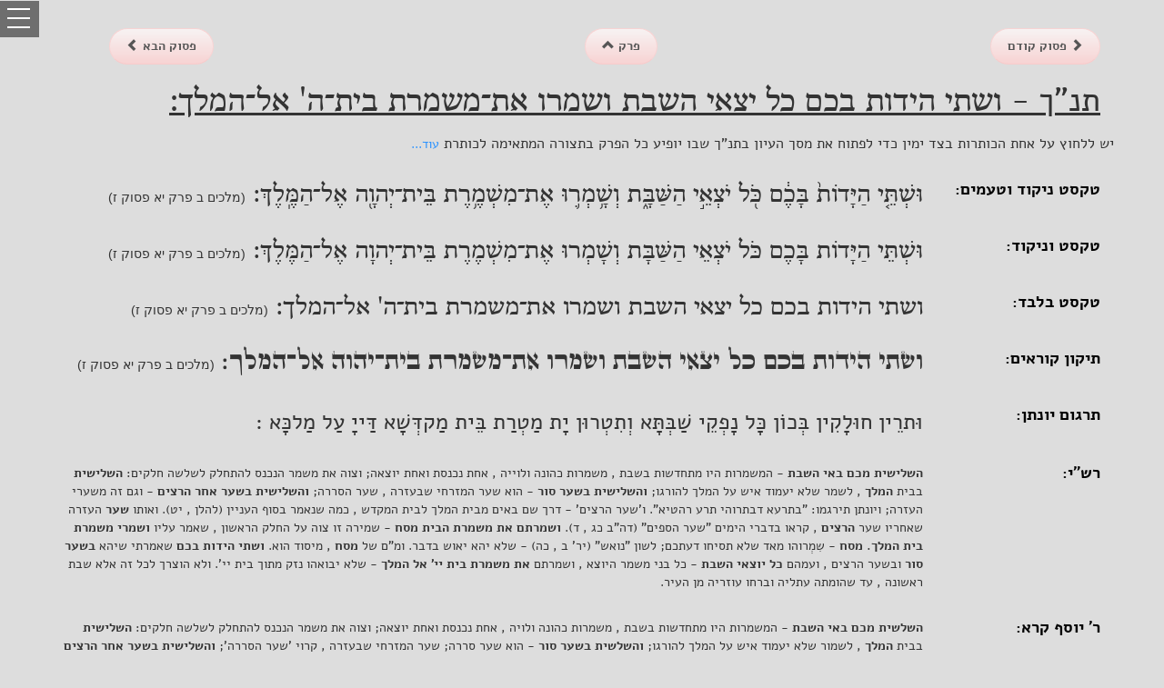

--- FILE ---
content_type: text/html; charset=utf-8
request_url: https://www.mgketer.org/tanach/11/11/7
body_size: 79919
content:
<!DOCTYPE html>
<html>
    <head>
        <meta charset="utf-8" />
        <meta name="description" property="og:description" content="מלכים ב פרק יא פסוק ז - ושתי הידות בכם כל יצאי השבת ושמרו את משמרת בית ה' אל המלך " />
        <meta name="viewport" content="width=device-width, initial-scale=1.0" />
        <title>תנ"ך - מקראות גדולות הכתר - מלכים ב פרק יא פסוק ז</title>

        
        
            <link rel="stylesheet" href="https://ajax.aspnetcdn.com/ajax/bootstrap/3.3.5/css/bootstrap.min.css" />
<meta name="x-stylesheet-fallback-test" content="" class="sr-only" /><script>!function(a,b,c,d){var e,f=document,g=f.getElementsByTagName("SCRIPT"),h=g[g.length-1].previousElementSibling,i=f.defaultView&&f.defaultView.getComputedStyle?f.defaultView.getComputedStyle(h):h.currentStyle;if(i&&i[a]!==b)for(e=0;e<c.length;e++)f.write('<link href="'+c[e]+'" '+d+"/>")}("position","absolute",["\/lib\/bootstrap\/dist\/css\/bootstrap.min.css"], "rel=\u0022stylesheet\u0022 ");</script>
            <link rel="stylesheet" href="/lib/bootstrap-rtl/dist/css/bootstrap-rtl.min.css" />
            <link rel="stylesheet" href="/lib/gshd-assets/css/gsdk-base.css" />
            <link rel="stylesheet" href="/lib/drawer/dist/css/drawer.min.css" />
            <link rel="stylesheet" href="/lib/dist/viewer.min.css" />
            <link rel="stylesheet" href="https://kendo.cdn.telerik.com/2018.2.516/styles/kendo.common.min.css" />
            <link rel="stylesheet" href="https://kendo.cdn.telerik.com/2018.2.516/styles/kendo.rtl.min.css" />
            <link rel="stylesheet" href="https://kendo.cdn.telerik.com/2018.2.516/styles/kendo.default.min.css" />
            <link rel="stylesheet" href="https://kendo.cdn.telerik.com/2018.2.516/styles/kendo.moonlight.mobile.min.css" />
            <link rel="stylesheet" href="/css/site.min.css?v=8VO2uZdR946cGwsiTVtRoChDrNSZdO5emuqMkfxqiWs" />
        
        
    </head>
    <body class="drawer drawer--left" dir="rtl">
        <header role="banner">
            <button type="button" class="drawer-toggle drawer-hamburger">
                <span class="sr-only">toggle navigation</span>
                <span class="drawer-hamburger-icon"></span>
            </button>
            <nav class="drawer-nav" role="navigation">
                <ul class="drawer-menu">
                    <li>
                        <div class="row drawer-brand">
                            <a class="btn btn-social-icon btn-facebook" style="margin-right: 15px;" href="https://www.facebook.com/mgketer" target="_blank"><i class="fa fa-facebook fa-3x"></i></a>
                            <a class="btn btn-social-icon btn-twitter" href="https://twitter.com/mgketer" target="_blank"><i class="fa fa-twitter fa-3x"></i></a>
                            <a class="btn btn-social-icon btn-google" href="#"><i class="fa fa-google-plus fa-3x"></i></a>
                            <a class="btn btn-social-icon btn-youtube" href="https://www.youtube.com/channel/UCU3Z40xbI3KZ3av4Fq3PRTQ"><i class="fa fa-youtube fa-3x"></i></a>
                        </div>
                    </li>
                    <li><a class="drawer-menu-item" href="/">דף הבית</a></li>
                    <li><a class="drawer-menu-item" href="/study">עיון במאגר 'הכתר'</a></li>
                    
    <ul class="nav navmenu-nav" >
        <li><a class="drawer-menu-item" href="/account/register">רישום</a></li>
        <li><a class="drawer-menu-item" href="/account/login">התחבר</a></li>
    </ul>

                    <li class="drawer-dropdown">
                        <a class="drawer-menu-item" style="font-weight:bold;" data-target="#" href="#" data-toggle="dropdown" role="button" aria-expanded="false">
                            ספרייה<span class="drawer-caret"></span>
                        </a>
                        <ul class="drawer-dropdown-menu">
                            <li><a class="drawer-dropdown-menu-item" href="/articles/learningtasks">משימות לימוד - חקר</a></li>
                            <li><a class="drawer-dropdown-menu-item" href="/articles/mevoot">מבואות למק"ג הכתר</a></li>
                            <li><a class="drawer-dropdown-menu-item" href="/articles/maamarim">מאמרים</a></li>
                            <li><a class="drawer-dropdown-menu-item" href="/parasha">דפי פרשת שבוע</a></li>
                            <li><a class="drawer-dropdown-menu-item" href="/tanach">מקראות גדולות - דפי פסוק</a></li>
                            <li><a class="drawer-dropdown-menu-item" href="/home/manuscripts">רשימת כתבי היד</a></li>
                        </ul>
                    </li>
                    <li class="drawer-dropdown">
                        <a class="drawer-menu-item" style="font-weight:bold;" data-target="#" href="#" data-toggle="dropdown" role="button" aria-expanded="false">
                            המהדורה המקוונת<span class="drawer-caret"></span>
                        </a>
                        <ul class="drawer-dropdown-menu">
                            <li><a class="drawer-dropdown-menu-item" href="/home/help">הדרכה למשתמש</a></li>
                            <li><a class="drawer-dropdown-menu-item" href="/mikra/1/1/1/tk">'תיקון קוראים'</a></li>
                            <li><a class="drawer-dropdown-menu-item" href="/mikra/1/1/1/mg/0">עיון במאגר הטקסטים</a></li>
                            <li><a class="drawer-dropdown-menu-item" href="/search">חיפוש בתנך</a></li>
                            <li><a class="drawer-dropdown-menu-item" href="/search/perushim">חיפוש במפרשים</a></li>
                            <li><a class="drawer-dropdown-menu-item" href="/search/targumim">חיפוש בתרגומים</a></li>
                            <li><a class="drawer-dropdown-menu-item" href="/search/masora">חיפוש במסורה</a></li>
                            <li><a class="drawer-dropdown-menu-item" href="/home/software">תוכנת הכתר</a></li>
                            <li><a class="drawer-dropdown-menu-item" href="/kazms">כתר ארם צובא</a></li>
                        </ul>
                    </li>
                    <li class="drawer-dropdown">
                        <a class="drawer-menu-item" style="font-weight:bold;" data-target="#"  data-toggle="dropdown" role="button" aria-expanded="false">
                            המהדורה המודפסת<span class="drawer-caret"></span>
                        </a>
                        <ul class="drawer-dropdown-menu">
                            <li><a class="drawer-dropdown-menu-item" href="http://www.biupress.co.il/website/index.asp?string=%E4%EB%FA%F8&choose=s_title"  target="_blank">רכישת כרכי המהדורה</a></li>
                        </ul>
                    </li>
                    <li class="drawer-dropdown">
                        <a class="drawer-menu-item" style="font-weight:bold;" data-target="#" href="#" data-toggle="dropdown" role="button" aria-expanded="false">
                            כללי<span class="drawer-caret"></span>
                        </a>
                        <ul class="drawer-dropdown-menu">
                            <li><a class="drawer-dropdown-menu-item" href="/home/index/#aboutMahadura">אודות מקראות גדולות הכתר</a></li>
                            <li><a class="drawer-dropdown-menu-item" href="/home/employees">צוות המפעל</a></li>
                            <li><a class="drawer-dropdown-menu-item" href="/home/comments">תגובות וסיקורים</a></li>
                            <li><a class="drawer-dropdown-menu-item" href="/home/rights">זכויות יוצרים</a></li>
                            <li><a class="drawer-dropdown-menu-item" href="/home/contact">צור קשר</a></li>
                        </ul>
                    </li>
                </ul>
            </nav>
            </header>
            <div class="container-fluid body-content">
                
    <div class="container">
        <div class="row" style="margin-top:30px;">

            <div class="col-md-2 col-xs-4">
                        <a class="btn btn-default btn-custom2 btn-round" href="/tanach/11/11/6" style="font-weight:bold">
                            <span class="glyphicon glyphicon-chevron-right"></span><span class="hidden-xs">  פסוק קודם  </span>
                        </a>
            </div>
            <div class="col-md-2 col-xs-4 col-md-offset-3 ">
                <a class="btn btn-default btn-custom2 btn-round" href="/tanach/11/11" style="font-weight:bold">
                    <span class="hidden-xs">  פרק  </span> <span class="glyphicon glyphicon-chevron-up"></span>
                </a>
            </div>
            <div class="col-md-2 col-xs-4 col-md-offset-3">
                        <a class="btn btn-default btn-custom2 btn-round " href="/tanach/11/11/8" style="font-weight:bold">
                            <span class="hidden-xs">  פסוק הבא  </span><span class="glyphicon glyphicon-chevron-left"></span>
                        </a>
            </div>
        </div>
        <h1><u><span>תנ"ך - </span><span style="font-family:sbl_hebrewregular"><span id="PS_11_7" data-pasuk-now="13"><span class="mila" data-lnk="15" data-exlnk="0" id="M_11_7_1">ושתי</span>
<span class="mila" data-lnk="15" data-exlnk="0" id="M_11_7_2">הידות</span>
<span class="mila" data-lnk="3" data-exlnk="0" id="M_11_7_3">בכם</span>
<span class="mila" data-lnk="11" data-exlnk="0" id="M_11_7_4">כל</span>
<span class="mila" data-lnk="15" data-exlnk="0" id="M_11_7_5">יצאי</span>
<span class="mila" data-lnk="15" data-exlnk="0" id="M_11_7_6">השבת</span>
<span class="mila" data-lnk="10" data-exlnk="0" id="M_11_7_7">ושמרו</span>
<span class="mila" data-lnk="11" data-exlnk="0" id="M_11_7_8">את</span><span class="makaf" data-mila-att="6" data-lnk="0" data-exlnk="0" id="6383">־</span><span class="mila" data-lnk="11" data-exlnk="0" id="M_11_7_9">משמרת</span>
<span class="mila" data-lnk="11" data-exlnk="0" id="M_11_7_10">בית</span><span class="makaf" data-mila-att="6" data-lnk="0" data-exlnk="0" id="6386">־</span><span class="mila" data-lnk="11" data-exlnk="0" id="M_11_7_11">ה'</span>
<span class="mila" data-lnk="7" data-exlnk="0" id="M_11_7_12">אל</span><span class="makaf" data-mila-att="6" data-lnk="0" data-exlnk="0" id="6389">־</span><span class="mila" data-lnk="15" data-exlnk="0" id="M_11_7_13">המלך</span><span data-mila-att="65538" class="sfpsk" data-lnk="0" data-exlnk="0" id="6391">:</span>
</span>
</span></u></h1>
        <div class="row" style="margin-top:14px;">
            <div style="font-size:16px;">יש ללחוץ על אחת הכותרות בצד ימין כדי לפתוח את מסך העיון בתנ"ך שבו יופיע כל הפרק בתצורה המתאימה לכותרת <a style="font-size:14px;cursor:pointer" onclick="readMoreLess()" id="myBtn">עוד...</a></div><div id="more" style="font-size:14px;display:none">(לדוגמה לחיצה על "תיקון קוראים" תפתח את הפרק בתצורת "תיקון קוראים" - טקסט עם ניקוד וטעמים ולצידו טקסט ללא ניקוד וטעמים בפונט סת"ם. לחיצה על אחד מהפרשנים תפתח את הפרק עם טקסט, ניקוד וטעמים ולצידו הפירוש של אותו פרשן וכו')</div>
        </div>
        <div class="row black-link" style="margin-top:30px;">
            <div class="col-md-2 col-xs-4">
                <h4 style="margin-top:0px;">
 <a rel="nofollow" href="/mikra/11/11/7">טקסט ניקוד וטעמים:</a>                </h4>
            </div>
            <div id="nmtText" class="col-xs-8 col-md-10 mikra"><h2 style="margin-top:0;font-size:28px;"><span><span id="PS_11_7" data-pasuk-now="13"><span class="mila" data-lnk="15" data-exlnk="0" id="M_11_7_1">וּשְׁתֵּ֤י</span>
<span class="mila" data-lnk="15" data-exlnk="0" id="M_11_7_2">הַיָּדוֹת֙</span>
<span class="mila" data-lnk="3" data-exlnk="0" id="M_11_7_3">בָּכֶ֔ם</span>
<span class="mila" data-lnk="11" data-exlnk="0" id="M_11_7_4">כֹּ֖ל</span>
<span class="mila" data-lnk="15" data-exlnk="0" id="M_11_7_5">יֹצְאֵ֣י</span>
<span class="mila" data-lnk="15" data-exlnk="0" id="M_11_7_6">הַשַּׁבָּ֑ת</span>
<span class="mila" data-lnk="10" data-exlnk="0" id="M_11_7_7">וְשָׁ֥מְר֛וּ</span>
<span class="mila" data-lnk="11" data-exlnk="0" id="M_11_7_8">אֶת</span><span class="makaf" data-mila-att="6" data-lnk="0" data-exlnk="0" id="6383">־</span><span class="mila" data-lnk="11" data-exlnk="0" id="M_11_7_9">מִשְׁמֶ֥רֶת</span>
<span class="mila" data-lnk="11" data-exlnk="0" id="M_11_7_10">בֵּית</span><span class="makaf" data-mila-att="6" data-lnk="0" data-exlnk="0" id="6386">־</span><span class="mila" data-lnk="11" data-exlnk="0" id="M_11_7_11">יְהוָ֖ה</span>
<span class="mila" data-lnk="7" data-exlnk="0" id="M_11_7_12">אֶל</span><span class="makaf" data-mila-att="6" data-lnk="0" data-exlnk="0" id="6389">־</span><span class="mila" data-lnk="15" data-exlnk="0" id="M_11_7_13">הַמֶּֽלֶךְ</span><span data-mila-att="65538" class="sfpsk" data-lnk="0" data-exlnk="0" id="6391">:</span>
</span>
</span> <span style="font-size:14px;font-family:Arial;">(מלכים ב פרק יא פסוק ז)</span></h2></div>
        </div>
        <div class="row black-link" style="margin-top:30px;">
            <div class="col-md-2 col-xs-4"><h4 style="margin-top:0px;"><a rel="nofollow" href="/mikra/11/11/7/mn">טקסט וניקוד:</a></h4></div>
            <div id="nmText" class="col-xs-8 col-md-10 mikra">
                <h2 style="margin-top:0;font-size:28px;"><span><span id="PS_11_7" data-pasuk-now="13"><span class="mila" data-lnk="15" data-exlnk="0" id="M_11_7_1">וּשְׁתֵּי</span>
<span class="mila" data-lnk="15" data-exlnk="0" id="M_11_7_2">הַיָּדוֹת</span>
<span class="mila" data-lnk="3" data-exlnk="0" id="M_11_7_3">בָּכֶם</span>
<span class="mila" data-lnk="11" data-exlnk="0" id="M_11_7_4">כֹּל</span>
<span class="mila" data-lnk="15" data-exlnk="0" id="M_11_7_5">יֹצְאֵי</span>
<span class="mila" data-lnk="15" data-exlnk="0" id="M_11_7_6">הַשַּׁבָּת</span>
<span class="mila" data-lnk="10" data-exlnk="0" id="M_11_7_7">וְשָׁמְרוּ</span>
<span class="mila" data-lnk="11" data-exlnk="0" id="M_11_7_8">אֶת</span><span class="makaf" data-mila-att="6" data-lnk="0" data-exlnk="0" id="6383">־</span><span class="mila" data-lnk="11" data-exlnk="0" id="M_11_7_9">מִשְׁמֶרֶת</span>
<span class="mila" data-lnk="11" data-exlnk="0" id="M_11_7_10">בֵּית</span><span class="makaf" data-mila-att="6" data-lnk="0" data-exlnk="0" id="6386">־</span><span class="mila" data-lnk="11" data-exlnk="0" id="M_11_7_11">יְהוָה</span>
<span class="mila" data-lnk="7" data-exlnk="0" id="M_11_7_12">אֶל</span><span class="makaf" data-mila-att="6" data-lnk="0" data-exlnk="0" id="6389">־</span><span class="mila" data-lnk="15" data-exlnk="0" id="M_11_7_13">הַמֶּלֶךְ</span><span data-mila-att="65538" class="sfpsk" data-lnk="0" data-exlnk="0" id="6391">:</span>
</span>
</span> <span style="font-size:14px;font-family:Arial;">(מלכים ב פרק יא פסוק ז)</span></h2>
            </div>
        </div>
        <div class="row black-link" style="margin-top:30px;">
            <div class="col-md-2 col-xs-4"><h4 style="margin-top:0px;"><a rel="nofollow" href="/mikra/11/11/7/m">טקסט בלבד:</a></h4></div>
            <div id="mText" class="col-xs-8 col-md-10 mikra">
                <h2 style="margin-top:0;font-size:28px;"><span><span id="PS_11_7" data-pasuk-now="13"><span class="mila" data-lnk="15" data-exlnk="0" id="M_11_7_1">ושתי</span>
<span class="mila" data-lnk="15" data-exlnk="0" id="M_11_7_2">הידות</span>
<span class="mila" data-lnk="3" data-exlnk="0" id="M_11_7_3">בכם</span>
<span class="mila" data-lnk="11" data-exlnk="0" id="M_11_7_4">כל</span>
<span class="mila" data-lnk="15" data-exlnk="0" id="M_11_7_5">יצאי</span>
<span class="mila" data-lnk="15" data-exlnk="0" id="M_11_7_6">השבת</span>
<span class="mila" data-lnk="10" data-exlnk="0" id="M_11_7_7">ושמרו</span>
<span class="mila" data-lnk="11" data-exlnk="0" id="M_11_7_8">את</span><span class="makaf" data-mila-att="6" data-lnk="0" data-exlnk="0" id="6383">־</span><span class="mila" data-lnk="11" data-exlnk="0" id="M_11_7_9">משמרת</span>
<span class="mila" data-lnk="11" data-exlnk="0" id="M_11_7_10">בית</span><span class="makaf" data-mila-att="6" data-lnk="0" data-exlnk="0" id="6386">־</span><span class="mila" data-lnk="11" data-exlnk="0" id="M_11_7_11">ה'</span>
<span class="mila" data-lnk="7" data-exlnk="0" id="M_11_7_12">אל</span><span class="makaf" data-mila-att="6" data-lnk="0" data-exlnk="0" id="6389">־</span><span class="mila" data-lnk="15" data-exlnk="0" id="M_11_7_13">המלך</span><span data-mila-att="65538" class="sfpsk" data-lnk="0" data-exlnk="0" id="6391">:</span>
</span>
</span> <span style="font-size:14px;font-family:Arial;">(מלכים ב פרק יא פסוק ז)</span></h2>
            </div>
        </div>
        <div class="row black-link" style="margin-top:30px;">
            <div class="col-md-2 col-xs-4"><h4 style="margin-top:0px;"><a rel="nofollow" href="/mikra/11/11/7/tk">תיקון קוראים:</a></h4></div>
            <div id="tikunText" class="col-xs-8 col-md-10 tikun">
                <h2 style="margin-top:0;font-size:24px;"><span><span id="PS_11_7" data-pasuk-now="13"><span class="mila" data-lnk="15" data-exlnk="0" id="M_11_7_1">ושתי</span>
<span class="mila" data-lnk="15" data-exlnk="0" id="M_11_7_2">הידות</span>
<span class="mila" data-lnk="3" data-exlnk="0" id="M_11_7_3">בכם</span>
<span class="mila" data-lnk="11" data-exlnk="0" id="M_11_7_4">כל</span>
<span class="mila" data-lnk="15" data-exlnk="0" id="M_11_7_5">יצאי</span>
<span class="mila" data-lnk="15" data-exlnk="0" id="M_11_7_6">השבת</span>
<span class="mila" data-lnk="10" data-exlnk="0" id="M_11_7_7">ושמרו</span>
<span class="mila" data-lnk="11" data-exlnk="0" id="M_11_7_8">את</span><span class="makaf" data-mila-att="6" data-lnk="0" data-exlnk="0" id="6383">־</span><span class="mila" data-lnk="11" data-exlnk="0" id="M_11_7_9">משמרת</span>
<span class="mila" data-lnk="11" data-exlnk="0" id="M_11_7_10">בית</span><span class="makaf" data-mila-att="6" data-lnk="0" data-exlnk="0" id="6386">־</span><span class="mila" data-lnk="11" data-exlnk="0" id="M_11_7_11">יהוה</span>
<span class="mila" data-lnk="7" data-exlnk="0" id="M_11_7_12">אל</span><span class="makaf" data-mila-att="6" data-lnk="0" data-exlnk="0" id="6389">־</span><span class="mila" data-lnk="15" data-exlnk="0" id="M_11_7_13">המלך</span><span data-mila-att="65538" class="sfpsk" data-lnk="0" data-exlnk="0" id="6391">:</span>
</span>
</span> <span style="font-size:14px;font-family:Arial;">(מלכים ב פרק יא פסוק ז)</span></h2>
            </div>
        </div>

            <div class="row black-link-tanach" style="margin-top:30px;">
                        <a rel="nofollow" href="/mikra/11/11/7/mg/76"><div class="col-md-2 col-xs-4 targumtitle" id="title_76"><h4 style="margin-top:0px;font-weight:bold;"></h4></div></a>
                <div id="prsh_76" class="col-xs-8 col-md-10" style="font-size:24px;"><span id="76_PS_11_7" data-pasuk-now="14">
  <span class="mila" data-lnk="0" data-exlnk="0">וּתרֵין</span>
  <span class="mila" data-lnk="0" data-exlnk="0">חוּלָקִין</span>
  <span class="mila" data-lnk="0" data-exlnk="0">בְּכוֹן</span>
  <span class="mila" data-lnk="0" data-exlnk="0">כָּל</span>
  <span class="mila" data-lnk="0" data-exlnk="0">נָפְקֵי</span>
  <span class="mila" data-lnk="0" data-exlnk="0">שַׁבְּתָּא</span>
  <span class="mila" data-lnk="0" data-exlnk="0">וְתִטְרוּן</span>
  <span class="mila" data-lnk="0" data-exlnk="0">יָת</span>
  <span class="mila" data-lnk="0" data-exlnk="0">מַטְרַת</span>
  <span class="mila" data-lnk="0" data-exlnk="0">בֵּית</span>
  <span class="mila" data-lnk="0" data-exlnk="0">מַקדְּשָׁא</span>
  <span class="mila" data-lnk="0" data-exlnk="0">דַּייָ</span>
  <span class="mila" data-lnk="0" data-exlnk="0">עַל</span>
  <span class="mila" data-lnk="0" data-exlnk="0">מַלכָּא</span>
  <span class="sfpsk" data-lnk="0" data-exlnk="0">:</span>
</span></div>
            </div>
            <div class="row black-link-tanach" style="margin-top:30px;">
                        <a rel="nofollow" href="/mikra/11/11/7/mg/0"><div class="col-md-2 col-xs-4 parshantitle" id="prsh_0"><h4 style="margin-top:0px;font-weight:bold;"></h4></div></a>
                <div id="prsh_0" class="col-xs-8 col-md-10" style="font-size:14px;"><span id="0_PS_11_5-7" data-pasuk-att="16">
  <span data-mila-att="4097" class="diburmatchil">השלישית</span>
  <span data-mila-att="4097" class="diburmatchil">מכם</span>
  <span data-mila-att="4097" class="diburmatchil">באי</span>
  <span data-mila-att="4097" class="diburmatchil">השבת</span>
  <span data-mila-att="6">-</span>
  <span data-mila-att="1">המשמרות</span>
  <span data-mila-att="1">היו</span>
  <span data-mila-att="1">מתחדשות</span>
  <span data-mila-att="1">בשבת</span>
  <span data-mila-att="67108866">,</span>
  <span data-mila-att="1">משמרות</span>
  <span data-mila-att="1">כהונה</span>
  <span data-mila-att="1">ולוייה</span>
  <span data-mila-att="67108866">,</span>
  <span data-mila-att="1">אחת</span>
  <span data-mila-att="1">נכנסת</span>
  <span data-mila-att="1">ואחת</span>
  <span data-mila-att="1">יוצאה;</span>
  <span data-mila-att="1">וצוה</span>
  <span data-mila-att="1">את</span>
  <span data-mila-att="1">משמר</span>
  <span data-mila-att="1">הנכנס</span>
  <span data-mila-att="1">להתחלק</span>
  <span data-mila-att="1">לשלשה</span>
  <span data-mila-att="1">חלקים:</span>
  <span data-mila-att="8193" class="meshulav">השלישית</span>
  <span data-mila-att="131073">בבית</span>
  <span data-mila-att="8193" class="meshulav">המלך</span>
  <span data-mila-att="67108866">,</span>
  <span data-mila-att="1">לשמר</span>
  <span data-mila-att="1">שלא</span>
  <span data-mila-att="1">יעמוד</span>
  <span data-mila-att="1">איש</span>
  <span data-mila-att="1">על</span>
  <span data-mila-att="1">המלך</span>
  <span data-mila-att="1">להורגו;</span>
  <span data-mila-att="4097" class="diburmatchil">והשלישית</span>
  <span data-mila-att="4097" class="diburmatchil">בשער</span>
  <span data-mila-att="4097" class="diburmatchil">סור</span>
  <span data-mila-att="6">-</span>
  <span data-mila-att="1">הוא</span>
  <span data-mila-att="1">שער</span>
  <span data-mila-att="1">המזרחי</span>
  <span data-mila-att="1">שבעזרה</span>
  <span data-mila-att="67108866">,</span>
  <span data-mila-att="1">שער</span>
  <span data-mila-att="1">הסררה;</span>
  <span data-mila-att="4097" class="diburmatchil">והשלישית</span>
  <span data-mila-att="4097" class="diburmatchil">בשער</span>
  <span data-mila-att="4097" class="diburmatchil">אחר</span>
  <span data-mila-att="4097" class="diburmatchil">הרצים</span>
  <span data-mila-att="6">-</span>
  <span data-mila-att="1">וגם</span>
  <span data-mila-att="1">זה</span>
  <span data-mila-att="1">משערי</span>
  <span data-mila-att="1">העזרה;</span>
  <span data-mila-att="1">ויונתן</span>
  <span data-mila-att="1">תירגמו:</span>
  <span data-mila-att="33">"בתרעא</span>
  <span data-mila-att="33">דבתרוהי</span>
  <span data-mila-att="33">תרע</span>
  <span data-mila-att="33">רהטיא".</span>
  <span data-mila-att="65">ו'שער</span>
  <span data-mila-att="65">הרצים'</span>
  <span data-mila-att="6">-</span>
  <span data-mila-att="1">דרך</span>
  <span data-mila-att="1">שם</span>
  <span data-mila-att="1">באים</span>
  <span data-mila-att="1">מבית</span>
  <span data-mila-att="1">המלך</span>
  <span data-mila-att="1">לבית</span>
  <span data-mila-att="1">המקדש</span>
  <span data-mila-att="67108866">,</span>
  <span data-mila-att="1">כמה</span>
  <span data-mila-att="1">שנאמר</span>
  <span data-mila-att="1">בסוף</span>
  <span data-mila-att="1">העניין</span>
  <span data-mila-att="257">(להלן</span>
  <span data-mila-att="67109122">,</span>
  <span data-mila-att="257">יט).</span>
  <span data-mila-att="1">ואותו</span>
  <span data-mila-att="8193" class="meshulav">שער</span>
  <span data-mila-att="1">העזרה</span>
  <span data-mila-att="1">שאחריו</span>
  <span data-mila-att="1">שער</span>
  <span data-mila-att="8193" class="meshulav">הרצים</span>
  <span data-mila-att="67108866">,</span>
  <span data-mila-att="1">קראו</span>
  <span data-mila-att="1">בדברי</span>
  <span data-mila-att="1">הימים</span>
  <span data-mila-att="33">"שער</span>
  <span data-mila-att="33">הספים"</span>
  <span data-mila-att="273">(דה"ב</span>
  <span data-mila-att="257">כג</span>
  <span data-mila-att="67109122">,</span>
  <span data-mila-att="257">ד).</span>
  <span data-mila-att="4097" class="diburmatchil">ושמרתם</span>
  <span data-mila-att="4097" class="diburmatchil">את</span>
  <span data-mila-att="4097" class="diburmatchil">משמרת</span>
  <span data-mila-att="4097" class="diburmatchil">הבית</span>
  <span data-mila-att="4097" class="diburmatchil">מסח</span>
  <span data-mila-att="6">-</span>
  <span data-mila-att="1">שמירה</span>
  <span data-mila-att="1">זו</span>
  <span data-mila-att="1">צוה</span>
  <span data-mila-att="1">על</span>
  <span data-mila-att="1">החלק</span>
  <span data-mila-att="1">הראשון</span>
  <span data-mila-att="67108866">,</span>
  <span data-mila-att="1">שאמר</span>
  <span data-mila-att="1">עליו</span>
  <span data-mila-att="8193" class="meshulav">ושמרי</span>
  <span data-mila-att="8193" class="meshulav">משמרת</span>
  <span data-mila-att="8193" class="meshulav">בית</span>
  <span data-mila-att="8193" class="meshulav">המלך.</span>
  <span data-mila-att="4097" class="diburmatchil">מסח</span>
  <span data-mila-att="6">-</span>
  <span data-mila-att="9">שִמְרוהו</span>
  <span data-mila-att="1">מאד</span>
  <span data-mila-att="1">שלא</span>
  <span data-mila-att="1">תסיחו</span>
  <span data-mila-att="1">דעתכם;</span>
  <span data-mila-att="1">לשון</span>
  <span data-mila-att="33">"נואש"</span>
  <span data-mila-att="321">(יר'</span>
  <span data-mila-att="257">ב</span>
  <span data-mila-att="67109122">,</span>
  <span data-mila-att="257">כה)</span>
  <span data-mila-att="6">-</span>
  <span data-mila-att="1">שלא</span>
  <span data-mila-att="1">יהא</span>
  <span data-mila-att="1">יאוש</span>
  <span data-mila-att="1">בדבר.</span>
  <span data-mila-att="17">ומ"ם</span>
  <span data-mila-att="1">של</span>
  <span data-mila-att="8193" class="meshulav">מסח</span>
  <span data-mila-att="67108866">,</span>
  <span data-mila-att="1">מיסוד</span>
  <span data-mila-att="1">הוא.</span>
  <span data-mila-att="8193" class="meshulav">ושתי</span>
  <span data-mila-att="8193" class="meshulav">הידות</span>
  <span data-mila-att="8193" class="meshulav">בכם</span>
  <span data-mila-att="1">שאמרתי</span>
  <span data-mila-att="1">שיהא</span>
  <span data-mila-att="8193" class="meshulav">בשער</span>
  <span data-mila-att="8193" class="meshulav">סור</span>
  <span data-mila-att="1">ובשער</span>
  <span data-mila-att="1">הרצים</span>
  <span data-mila-att="67108866">,</span>
  <span data-mila-att="1">ועמהם</span>
  <span data-mila-att="8193" class="meshulav">כל</span>
  <span data-mila-att="8193" class="meshulav">יוצאי</span>
  <span data-mila-att="8193" class="meshulav">השבת</span>
  <span data-mila-att="6">-</span>
  <span data-mila-att="1">כל</span>
  <span data-mila-att="1">בני</span>
  <span data-mila-att="1">משמר</span>
  <span data-mila-att="1">היוצא</span>
  <span data-mila-att="67108866">,</span>
  <span data-mila-att="1">ושמרתם</span>
  <span data-mila-att="8193" class="meshulav">את</span>
  <span data-mila-att="8193" class="meshulav">משמרת</span>
  <span data-mila-att="8193" class="meshulav">בית</span>
  <span data-mila-att="8257" class="meshulav">יי'</span>
  <span data-mila-att="8193" class="meshulav">אל</span>
  <span data-mila-att="8193" class="meshulav">המלך</span>
  <span data-mila-att="6">-</span>
  <span data-mila-att="1">שלא</span>
  <span data-mila-att="1">יבואהו</span>
  <span data-mila-att="1">נזק</span>
  <span data-mila-att="1">מתוך</span>
  <span data-mila-att="1">בית</span>
  <span data-mila-att="65">יי'.</span>
  <span data-mila-att="1">ולא</span>
  <span data-mila-att="1">הוצרך</span>
  <span data-mila-att="1">לכל</span>
  <span data-mila-att="1">זה</span>
  <span data-mila-att="1">אלא</span>
  <span data-mila-att="1">שבת</span>
  <span data-mila-att="1">ראשונה</span>
  <span data-mila-att="67108866">,</span>
  <span data-mila-att="1">עד</span>
  <span data-mila-att="1">שהומתה</span>
  <span data-mila-att="1">עתליה</span>
  <span data-mila-att="1">וברחו</span>
  <span data-mila-att="1">עוזריה</span>
  <span data-mila-att="1">מן</span>
  <span data-mila-att="1">העיר.</span>
</span></div>

            </div>
            <div class="row black-link-tanach" style="margin-top:30px;">
                        <a rel="nofollow" href="/mikra/11/11/7/mg/5"><div class="col-md-2 col-xs-4 parshantitle" id="prsh_5"><h4 style="margin-top:0px;font-weight:bold;"></h4></div></a>
                <div id="prsh_5" class="col-xs-8 col-md-10" style="font-size:14px;"><span id="5_PS_11_5-7" data-pasuk-att="16">
  <span data-mila-att="4097" class="diburmatchil">השלשית</span>
  <span data-mila-att="4097" class="diburmatchil">מכם</span>
  <span data-mila-att="4097" class="diburmatchil">באי</span>
  <span data-mila-att="4097" class="diburmatchil">השבת</span>
  <span data-mila-att="6">-</span>
  <span data-mila-att="1">המשמרות</span>
  <span data-mila-att="1">היו</span>
  <span data-mila-att="1">מתחדשות</span>
  <span data-mila-att="1">בשבת</span>
  <span data-mila-att="67108866">,</span>
  <span data-mila-att="1">משמרות</span>
  <span data-mila-att="1">כהונה</span>
  <span data-mila-att="1">ולויה</span>
  <span data-mila-att="67108866">,</span>
  <span data-mila-att="1">אחת</span>
  <span data-mila-att="1">נכנסת</span>
  <span data-mila-att="1">ואחת</span>
  <span data-mila-att="1">יוצאה;</span>
  <span data-mila-att="1">וצוה</span>
  <span data-mila-att="1">את</span>
  <span data-mila-att="1">משמר</span>
  <span data-mila-att="1">הנכנס</span>
  <span data-mila-att="1">להתחלק</span>
  <span data-mila-att="1">לשלשה</span>
  <span data-mila-att="1">חלקים:</span>
  <span data-mila-att="8193" class="meshulav">השלישית</span>
  <span data-mila-att="131073">בבית</span>
  <span data-mila-att="8193" class="meshulav">המלך</span>
  <span data-mila-att="67108866">,</span>
  <span data-mila-att="1">לשמור</span>
  <span data-mila-att="1">שלא</span>
  <span data-mila-att="1">יעמוד</span>
  <span data-mila-att="1">איש</span>
  <span data-mila-att="1">על</span>
  <span data-mila-att="1">המלך</span>
  <span data-mila-att="1">להורגו;</span>
  <span data-mila-att="4097" class="diburmatchil">והשלשית</span>
  <span data-mila-att="4097" class="diburmatchil">בשער</span>
  <span data-mila-att="4097" class="diburmatchil">סור</span>
  <span data-mila-att="6">-</span>
  <span data-mila-att="1">הוא</span>
  <span data-mila-att="1">שער</span>
  <span data-mila-att="1">סררה;</span>
  <span data-mila-att="1">שער</span>
  <span data-mila-att="1">המזרחי</span>
  <span data-mila-att="1">שבעזרה</span>
  <span data-mila-att="67108866">,</span>
  <span data-mila-att="1">קרוי</span>
  <span data-mila-att="129">'שער</span>
  <span data-mila-att="129">הסררה';</span>
  <span data-mila-att="4097" class="diburmatchil">והשלישית</span>
  <span data-mila-att="4097" class="diburmatchil">בשער</span>
  <span data-mila-att="4097" class="diburmatchil">אחר</span>
  <span data-mila-att="4097" class="diburmatchil">הרצים</span>
  <span data-mila-att="6">-</span>
  <span data-mila-att="1">אף</span>
  <span data-mila-att="1">הוא</span>
  <span data-mila-att="1">משערי</span>
  <span data-mila-att="1">העזרה;</span>
  <span data-mila-att="1">ויונתן</span>
  <span data-mila-att="1">תירגמו:</span>
  <span data-mila-att="33">"בתרעא</span>
  <span data-mila-att="33">דבתרוהי</span>
  <span data-mila-att="33">תרעא</span>
  <span data-mila-att="33">רהיטיה".</span>
  <span data-mila-att="65">ו'שער</span>
  <span data-mila-att="65">הרצים'</span>
  <span data-mila-att="6">-</span>
  <span data-mila-att="1">אותו</span>
  <span data-mila-att="1">שער</span>
  <span data-mila-att="1">שם</span>
  <span data-mila-att="1">באים</span>
  <span data-mila-att="1">מבית</span>
  <span data-mila-att="1">המלך</span>
  <span data-mila-att="1">לבית</span>
  <span data-mila-att="1">המקדש</span>
  <span data-mila-att="67108866">,</span>
  <span data-mila-att="1">כמה</span>
  <span data-mila-att="1">שנאמר</span>
  <span data-mila-att="1">בסוף</span>
  <span data-mila-att="1">העיניין</span>
  <span data-mila-att="257">(להלן</span>
  <span data-mila-att="67109122">,</span>
  <span data-mila-att="257">יט).</span>
  <span data-mila-att="1">ואותו</span>
  <span data-mila-att="8193" class="meshulav">שער</span>
  <span data-mila-att="1">העזרה</span>
  <span data-mila-att="4333569" class="meshulav">שאחריו</span>
  <span data-mila-att="1">שער</span>
  <span data-mila-att="8193" class="meshulav">הרצים</span>
  <span data-mila-att="67108866">,</span>
  <span data-mila-att="1">קוראו</span>
  <span data-mila-att="1">בדברי</span>
  <span data-mila-att="1">הימים</span>
  <span data-mila-att="33">"שער</span>
  <span data-mila-att="33">הספים"</span>
  <span data-mila-att="273">(דה"ב</span>
  <span data-mila-att="257">כג</span>
  <span data-mila-att="67109122">,</span>
  <span data-mila-att="257">ד).</span>
  <span data-mila-att="4097" class="diburmatchil">ושמרתם</span>
  <span data-mila-att="4097" class="diburmatchil">את</span>
  <span data-mila-att="4097" class="diburmatchil">משמרת</span>
  <span data-mila-att="4097" class="diburmatchil">הבית</span>
  <span data-mila-att="4097" class="diburmatchil">מסח</span>
  <span data-mila-att="6">-</span>
  <span data-mila-att="1">אילו</span>
  <span data-mila-att="1">הולכים</span>
  <span data-mila-att="67108866">,</span>
  <span data-mila-att="1">ואחרים</span>
  <span data-mila-att="1">באים</span>
  <span data-mila-att="1">לשמור.</span>
  <span data-mila-att="1">דבר</span>
  <span data-mila-att="1">זה</span>
  <span data-mila-att="1">צוה</span>
  <span data-mila-att="1">על</span>
  <span data-mila-att="1">החלק</span>
  <span data-mila-att="1">הראשון</span>
  <span data-mila-att="1">שאמרו</span>
  <span data-mila-att="1">עליו:</span>
  <span data-mila-att="8193" class="meshulav">ושמרו</span>
  <span data-mila-att="8193" class="meshulav">את</span>
  <span data-mila-att="8193" class="meshulav">משמרת</span>
  <span data-mila-att="65">וגו'</span>
  <span data-mila-att="8193" class="meshulav">אל</span>
  <span data-mila-att="8193" class="meshulav">המלך.</span>
  <span data-mila-att="8193" class="meshulav">ושתי</span>
  <span data-mila-att="8193" class="meshulav">הידות</span>
  <span data-mila-att="8193" class="meshulav">בכם</span>
  <span data-mila-att="1">שאמרתי</span>
  <span data-mila-att="67108866">,</span>
  <span data-mila-att="1">שזהו</span>
  <span data-mila-att="8193" class="meshulav">בשער</span>
  <span data-mila-att="8193" class="meshulav">סור</span>
  <span data-mila-att="1">ובשער</span>
  <span data-mila-att="1">הרצים</span>
  <span data-mila-att="67108866">,</span>
  <span data-mila-att="1">ועמהם</span>
  <span data-mila-att="8193" class="meshulav">כל</span>
  <span data-mila-att="8193" class="meshulav">יוצאי</span>
  <span data-mila-att="8193" class="meshulav">השבת</span>
  <span data-mila-att="6">-</span>
  <span data-mila-att="1">כל</span>
  <span data-mila-att="1">בני</span>
  <span data-mila-att="1">משמר</span>
  <span data-mila-att="1">היוצא</span>
  <span data-mila-att="67108866">,</span>
  <span data-mila-att="8193" class="meshulav">ושמרו</span>
  <span data-mila-att="8193" class="meshulav">את</span>
  <span data-mila-att="8193" class="meshulav">משמרת</span>
  <span data-mila-att="8193" class="meshulav">בית</span>
  <span data-mila-att="8257" class="meshulav">יי'</span>
  <span data-mila-att="8193" class="meshulav">אל</span>
  <span data-mila-att="8193" class="meshulav">המלך</span>
  <span data-mila-att="6">-</span>
  <span data-mila-att="1">שלא</span>
  <span data-mila-att="1">יבואהו</span>
  <span data-mila-att="1">נזק</span>
  <span data-mila-att="1">מתוך</span>
  <span data-mila-att="8193" class="meshulav">בית</span>
  <span data-mila-att="8257" class="meshulav">יי'.</span>
  <span data-mila-att="1">ולא</span>
  <span data-mila-att="1">הוצרך</span>
  <span data-mila-att="1">לכל</span>
  <span data-mila-att="1">זה</span>
  <span data-mila-att="1">אלא</span>
  <span data-mila-att="1">שבת</span>
  <span data-mila-att="1">ראשונה</span>
  <span data-mila-att="67108866">,</span>
  <span data-mila-att="1">עד</span>
  <span data-mila-att="1">שהומתה</span>
  <span data-mila-att="1">עתליה</span>
  <span data-mila-att="1">וברחו</span>
  <span data-mila-att="1">עוזריה</span>
  <span data-mila-att="1">מן</span>
  <span data-mila-att="1">העיר.</span>
</span></div>

            </div>
            <div class="row black-link-tanach" style="margin-top:30px;">
                        <a rel="nofollow" href="/mikra/11/11/7/mg/40"><div class="col-md-2 col-xs-4 parshantitle" id="prsh_40"><h4 style="margin-top:0px;font-weight:bold;"></h4></div></a>
                <div id="prsh_40" class="col-xs-8 col-md-10" style="font-size:14px;"><span id="40_PS_11_5-7" data-pasuk-att="16">
  <span data-mila-att="4097" class="diburmatchil">באי</span>
  <span data-mila-att="4097" class="diburmatchil">השבת</span>
  <span data-mila-att="4097" class="diburmatchil">ושמרי</span>
  <span data-mila-att="4097" class="diburmatchil">משמרת</span>
  <span data-mila-att="6">-</span>
  <span data-mila-att="1">שיתעסקו</span>
  <span data-mila-att="1">בעבודתם</span>
  <span data-mila-att="67108866">,</span>
  <span data-mila-att="1">וישמרו</span>
  <span data-mila-att="8193" class="meshulav">משמרת</span>
  <span data-mila-att="1">הבית.</span>
  <span data-mila-att="1">ופירוש</span>
  <span data-mila-att="8193" class="meshulav">באי</span>
  <span data-mila-att="2105345" class="meshulav">השבת:</span>
  <span data-mila-att="1">כי</span>
  <span data-mila-att="1">משמרות</span>
  <span data-mila-att="1">קבועות</span>
  <span data-mila-att="1">היו</span>
  <span data-mila-att="1">הכהנים</span>
  <span data-mila-att="1">והלויים</span>
  <span data-mila-att="67108866">,</span>
  <span data-mila-att="1">מימי</span>
  <span data-mila-att="1">דוד</span>
  <span data-mila-att="1">ושמואל</span>
  <span data-mila-att="1">שתקנו</span>
  <span data-mila-att="1">אותם</span>
  <span data-mila-att="257">(ראה</span>
  <span data-mila-att="273">דה"א</span>
  <span data-mila-att="257">כד</span>
  <span data-mila-att="262">-</span>
  <span data-mila-att="257">כה);</span>
  <span data-mila-att="1">והיה</span>
  <span data-mila-att="1">משמר</span>
  <span data-mila-att="1">אחד</span>
  <span data-mila-att="1">עובד</span>
  <span data-mila-att="1">השבוע</span>
  <span data-mila-att="67108866">,</span>
  <span data-mila-att="1">ויוצא</span>
  <span data-mila-att="1">בשבת</span>
  <span data-mila-att="1">אחר</span>
  <span data-mila-att="1">הקרבת</span>
  <span data-mila-att="1">המוספין</span>
  <span data-mila-att="67108866">,</span>
  <span data-mila-att="1">ונכנס</span>
  <span data-mila-att="1">המשמר</span>
  <span data-mila-att="1">האחר.</span>
  <span data-mila-att="1">ואמר</span>
  <span data-mila-att="1">להם</span>
  <span data-mila-att="1">יהוידע</span>
  <span data-mila-att="1">שישמרו</span>
  <span data-mila-att="1">המלך</span>
  <span data-mila-att="67108866">,</span>
  <span data-mila-att="1">ויהיה</span>
  <span data-mila-att="8193" class="meshulav">השלישית</span>
  <span data-mila-att="1">מן</span>
  <span data-mila-att="1">השומרים</span>
  <span data-mila-att="1">מן</span>
  <span data-mila-att="8193" class="meshulav">באי</span>
  <span data-mila-att="8193" class="meshulav">השבת</span>
  <span data-mila-att="67108866">,</span>
  <span data-mila-att="8193" class="meshulav">ושתי</span>
  <span data-mila-att="8193" class="meshulav">הידות...</span>
  <span data-mila-att="8193" class="meshulav">כל</span>
  <span data-mila-att="8193" class="meshulav">יוצאי</span>
  <span data-mila-att="8193" class="meshulav">השבת</span>
  <span data-mila-att="6">-</span>
  <span data-mila-att="1">כי</span>
  <span data-mila-att="1">יוצאי</span>
  <span data-mila-att="1">השבת</span>
  <span data-mila-att="1">יותר</span>
  <span data-mila-att="1">פנויים</span>
  <span data-mila-att="1">מן</span>
  <span data-mila-att="1">באי</span>
  <span data-mila-att="1">השבת</span>
  <span data-mila-att="67108866">,</span>
  <span data-mila-att="1">שעל</span>
  <span data-mila-att="1">באי</span>
  <span data-mila-att="1">השבת</span>
  <span data-mila-att="1">עבודת</span>
  <span data-mila-att="1">השבוע</span>
  <span data-mila-att="6">-</span>
  <span data-mila-att="1">ויהיה</span>
  <span data-mila-att="8193" class="meshulav">השלישית</span>
  <span data-mila-att="131073">בבית</span>
  <span data-mila-att="8193" class="meshulav">המלך</span>
  <span data-mila-att="67108866">,</span>
  <span data-mila-att="8193" class="meshulav">והשלישית</span>
  <span data-mila-att="8193" class="meshulav">בשער</span>
  <span data-mila-att="8193" class="meshulav">סור</span>
  <span data-mila-att="67117058" class="meshulav">,</span>
  <span data-mila-att="8193" class="meshulav">והשלישית</span>
  <span data-mila-att="8193" class="meshulav">בשער</span>
  <span data-mila-att="8193" class="meshulav">אחר</span>
  <span data-mila-att="8193" class="meshulav">הרצים</span>
  <span data-mila-att="257">(להלן</span>
  <span data-mila-att="67109122">,</span>
  <span data-mila-att="257">ו).</span>
  <span data-mila-att="1">ולא</span>
  <span data-mila-att="1">חלק</span>
  <span data-mila-att="1">אי</span>
  <span data-mila-att="1">זו</span>
  <span data-mila-att="8193" class="meshulav">שלישית</span>
  <span data-mila-att="1">יהיה</span>
  <span data-mila-att="1">כאן</span>
  <span data-mila-att="1">ואי</span>
  <span data-mila-att="1">זו</span>
  <span data-mila-att="8193" class="meshulav">שלישית</span>
  <span data-mila-att="1">יהיה</span>
  <span data-mila-att="1">כאן</span>
  <span data-mila-att="67108866">,</span>
  <span data-mila-att="1">אלא</span>
  <span data-mila-att="1">שיחלקו</span>
  <span data-mila-att="8193" class="meshulav">באי</span>
  <span data-mila-att="8193" class="meshulav">השבת</span>
  <span data-mila-att="1">עם</span>
  <span data-mila-att="8193" class="meshulav">יוצאי</span>
  <span data-mila-att="8193" class="meshulav">השבת</span>
  <span data-mila-att="1">לשלשה</span>
  <span data-mila-att="1">חלקים</span>
  <span data-mila-att="67108866">,</span>
  <span data-mila-att="1">ויהיו</span>
  <span data-mila-att="1">על</span>
  <span data-mila-att="1">השלוש</span>
  <span data-mila-att="1">מקומות</span>
  <span data-mila-att="1">הנזכרים;</span>
  <span data-mila-att="1">ויהיו</span>
  <span data-mila-att="1">מוכנים</span>
  <span data-mila-att="1">לשמור</span>
  <span data-mila-att="1">הנכנסים</span>
  <span data-mila-att="1">והיוצאים</span>
  <span data-mila-att="67108866">,</span>
  <span data-mila-att="1">שלא</span>
  <span data-mila-att="1">יבואו</span>
  <span data-mila-att="1">עוזרי</span>
  <span data-mila-att="1">עתליהו</span>
  <span data-mila-att="1">להמית</span>
  <span data-mila-att="1">המלך.</span>
  <span data-mila-att="4097" class="diburmatchil">בשער</span>
  <span data-mila-att="4097" class="diburmatchil">סור</span>
  <span data-mila-att="6">-</span>
  <span data-mila-att="1">ובדברי</span>
  <span data-mila-att="1">הימים</span>
  <span data-mila-att="33">"בשער</span>
  <span data-mila-att="33">היסוד"</span>
  <span data-mila-att="273">(דה"א</span>
  <span data-mila-att="257">כג</span>
  <span data-mila-att="67109122">,</span>
  <span data-mila-att="257">ה).</span>
  <span data-mila-att="1">ותרגם</span>
  <span data-mila-att="1">יונתן:</span>
  <span data-mila-att="33">"בתרע</span>
  <span data-mila-att="33">גבריא"</span>
  <span data-mila-att="67108866">,</span>
  <span data-mila-att="1">ויש</span>
  <span data-mila-att="1">נסחאות:</span>
  <span data-mila-att="33">"בתרע</span>
  <span data-mila-att="33">נטוריא".</span>
  <span data-mila-att="1">ובדברי</span>
  <span data-mila-att="1">רבותינו</span>
  <span data-mila-att="17">ז"ל</span>
  <span data-mila-att="321">(ירוש'</span>
  <span data-mila-att="257">עירובין</span>
  <span data-mila-att="257">ה</span>
  <span data-mila-att="67109122">,</span>
  <span data-mila-att="257">א):</span>
  <span data-mila-att="1">שהוא</span>
  <span data-mila-att="1">שער</span>
  <span data-mila-att="1">המזרחי;</span>
  <span data-mila-att="1">ושבעה</span>
  <span data-mila-att="1">שמות</span>
  <span data-mila-att="1">נקראו</span>
  <span data-mila-att="1">לו:</span>
  <span data-mila-att="4097" class="diburmatchil">שער</span>
  <span data-mila-att="4097" class="diburmatchil">סור</span>
  <span data-mila-att="6">-</span>
  <span data-mila-att="1">ששם</span>
  <span data-mila-att="1">היו</span>
  <span data-mila-att="1">טמאים</span>
  <span data-mila-att="1">פורשים</span>
  <span data-mila-att="67108866">,</span>
  <span data-mila-att="1">הדא</span>
  <span data-mila-att="1">הוא</span>
  <span data-mila-att="1">דכתיב</span>
  <span data-mila-att="33">"סורו</span>
  <span data-mila-att="33">טמא</span>
  <span data-mila-att="33">קראו</span>
  <span data-mila-att="33">למו"</span>
  <span data-mila-att="257">(איכה</span>
  <span data-mila-att="257">ד</span>
  <span data-mila-att="67109122">,</span>
  <span data-mila-att="257">טו);</span>
  <span data-mila-att="33">"שער</span>
  <span data-mila-att="33">היסוד"</span>
  <span data-mila-att="6">-</span>
  <span data-mila-att="1">ששם</span>
  <span data-mila-att="1">היו</span>
  <span data-mila-att="1">מיסדים</span>
  <span data-mila-att="1">את</span>
  <span data-mila-att="1">ההלכה;</span>
  <span data-mila-att="33">"שער</span>
  <span data-mila-att="33">החרסית"</span>
  <span data-mila-att="321">(יר'</span>
  <span data-mila-att="257">יט</span>
  <span data-mila-att="67109122">,</span>
  <span data-mila-att="257">ב)</span>
  <span data-mila-att="6">-</span>
  <span data-mila-att="1">שהוא</span>
  <span data-mila-att="1">מכוון</span>
  <span data-mila-att="1">כנגד</span>
  <span data-mila-att="1">זריחת</span>
  <span data-mila-att="1">החמה</span>
  <span data-mila-att="67108866">,</span>
  <span data-mila-att="1">הדא</span>
  <span data-mila-att="1">הוא</span>
  <span data-mila-att="1">דכתיב</span>
  <span data-mila-att="33">"האומר</span>
  <span data-mila-att="33">לחרס</span>
  <span data-mila-att="33">ולא</span>
  <span data-mila-att="33">יזרח"</span>
  <span data-mila-att="257">(איוב</span>
  <span data-mila-att="257">ט</span>
  <span data-mila-att="67109122">,</span>
  <span data-mila-att="257">ז);</span>
  <span data-mila-att="33">"שער</span>
  <span data-mila-att="33">איתון"</span>
  <span data-mila-att="321">(יח'</span>
  <span data-mila-att="257">מ</span>
  <span data-mila-att="67109122">,</span>
  <span data-mila-att="257">טו)</span>
  <span data-mila-att="6">-</span>
  <span data-mila-att="1">שהוא</span>
  <span data-mila-att="1">משמש</span>
  <span data-mila-att="1">כניסה</span>
  <span data-mila-att="1">ויציאה;</span>
  <span data-mila-att="33">"שער</span>
  <span data-mila-att="33">התוך"</span>
  <span data-mila-att="321">(יר'</span>
  <span data-mila-att="257">לט</span>
  <span data-mila-att="67109122">,</span>
  <span data-mila-att="257">ג)</span>
  <span data-mila-att="6">-</span>
  <span data-mila-att="1">שהוא</span>
  <span data-mila-att="1">ממוצע</span>
  <span data-mila-att="1">בין</span>
  <span data-mila-att="1">שני</span>
  <span data-mila-att="1">שערים;</span>
  <span data-mila-att="33">"שער</span>
  <span data-mila-att="33">חדש"</span>
  <span data-mila-att="257">(שם</span>
  <span data-mila-att="257">כו</span>
  <span data-mila-att="67109122">,</span>
  <span data-mila-att="257">י)</span>
  <span data-mila-att="6">-</span>
  <span data-mila-att="1">ששם</span>
  <span data-mila-att="1">חדשו</span>
  <span data-mila-att="1">סופרים</span>
  <span data-mila-att="1">את</span>
  <span data-mila-att="1">ההלכה;</span>
  <span data-mila-att="33">"שער</span>
  <span data-mila-att="33">עליון"</span>
  <span data-mila-att="321">(יח'</span>
  <span data-mila-att="257">ט</span>
  <span data-mila-att="67109122">,</span>
  <span data-mila-att="257">ב)</span>
  <span data-mila-att="6">-</span>
  <span data-mila-att="1">שהוא</span>
  <span data-mila-att="1">למעלה</span>
  <span data-mila-att="1">מעזרת</span>
  <span data-mila-att="1">ישראל.</span>
  <span data-mila-att="4097" class="diburmatchil">בשער</span>
  <span data-mila-att="4097" class="diburmatchil">אחר</span>
  <span data-mila-att="4097" class="diburmatchil">הרצים</span>
  <span data-mila-att="6">-</span>
  <span data-mila-att="1">תרגם</span>
  <span data-mila-att="1">יונתן:</span>
  <span data-mila-att="33">"בתרעא</span>
  <span data-mila-att="33">דבתרוהי</span>
  <span data-mila-att="33">תרע</span>
  <span data-mila-att="33">רהטיא".</span>
  <span data-mila-att="1">ובדברי</span>
  <span data-mila-att="1">הימים</span>
  <span data-mila-att="33">"לשוערי</span>
  <span data-mila-att="33">הספים"</span>
  <span data-mila-att="273">(דה"ב</span>
  <span data-mila-att="257">כג</span>
  <span data-mila-att="67109122">,</span>
  <span data-mila-att="257">ד)</span>
  <span data-mila-att="67108866">,</span>
  <span data-mila-att="1">והוא</span>
  <span data-mila-att="1">שער</span>
  <span data-mila-att="1">שהוא</span>
  <span data-mila-att="1">לדרום</span>
  <span data-mila-att="1">העזרה</span>
  <span data-mila-att="67108866">,</span>
  <span data-mila-att="1">ועליו</span>
  <span data-mila-att="1">נאמר</span>
  <span data-mila-att="1">בדברי</span>
  <span data-mila-att="1">הימים</span>
  <span data-mila-att="33">"בית</span>
  <span data-mila-att="33">האספים"</span>
  <span data-mila-att="273">(דה"א</span>
  <span data-mila-att="257">כו</span>
  <span data-mila-att="67109122">,</span>
  <span data-mila-att="257">טו);</span>
  <span data-mila-att="1">ומה</span>
  <span data-mila-att="1">שכנהו</span>
  <span data-mila-att="1">הנה</span>
  <span data-mila-att="65">ב'שער</span>
  <span data-mila-att="65">הרצים'</span>
  <span data-mila-att="6">-</span>
  <span data-mila-att="1">לשעתו</span>
  <span data-mila-att="67108866">,</span>
  <span data-mila-att="1">שהיו</span>
  <span data-mila-att="1">רצי</span>
  <span data-mila-att="1">המלך</span>
  <span data-mila-att="1">שם.</span>
  <span data-mila-att="4097" class="diburmatchil">מסח</span>
  <span data-mila-att="6">-</span>
  <span data-mila-att="1">פירוש:</span>
  <span data-mila-att="1">משמרת</span>
  <span data-mila-att="8193" class="meshulav">מסח</span>
  <span data-mila-att="67108866">,</span>
  <span data-mila-att="1">שתשמרו</span>
  <span data-mila-att="139265" class="meshulav">ממסח</span>
  <span data-mila-att="6">-</span>
  <span data-mila-att="1">והיא</span>
  <span data-mila-att="1">הנתיצה</span>
  <span data-mila-att="1">וההריסה</span>
  <span data-mila-att="67108866">,</span>
  <span data-mila-att="1">כמו</span>
  <span data-mila-att="33">"ונסחתם</span>
  <span data-mila-att="33">מעל</span>
  <span data-mila-att="33">פני</span>
  <span data-mila-att="33">האדמה"</span>
  <span data-mila-att="321">(דב'</span>
  <span data-mila-att="257">כח</span>
  <span data-mila-att="67109122">,</span>
  <span data-mila-att="257">סג);</span>
  <span data-mila-att="1">ובמקום</span>
  <span data-mila-att="1">הזה</span>
  <span data-mila-att="1">הוא</span>
  <span data-mila-att="1">הריסת</span>
  <span data-mila-att="1">המשמרה</span>
  <span data-mila-att="67108866">,</span>
  <span data-mila-att="1">על</span>
  <span data-mila-att="1">דרך</span>
  <span data-mila-att="33">"פן</span>
  <span data-mila-att="33">יהרסו</span>
  <span data-mila-att="33">אל</span>
  <span data-mila-att="161">יי'"</span>
  <span data-mila-att="385">(שמ'</span>
  <span data-mila-att="257">יט</span>
  <span data-mila-att="67109122">,</span>
  <span data-mila-att="257">כא);</span>
  <span data-mila-att="1">והזהירם</span>
  <span data-mila-att="1">שיהיו</span>
  <span data-mila-att="1">במשמרה</span>
  <span data-mila-att="1">כאחד</span>
  <span data-mila-att="67108866">,</span>
  <span data-mila-att="1">זה</span>
  <span data-mila-att="1">אצל</span>
  <span data-mila-att="1">זה</span>
  <span data-mila-att="67108866">,</span>
  <span data-mila-att="1">שלא</span>
  <span data-mila-att="1">יפרד</span>
  <span data-mila-att="1">אחד</span>
  <span data-mila-att="1">מסדר</span>
  <span data-mila-att="1">המשמרה</span>
  <span data-mila-att="1">ללכת</span>
  <span data-mila-att="1">אל</span>
  <span data-mila-att="1">מקום</span>
  <span data-mila-att="1">אחר.</span>
  <span data-mila-att="1">או</span>
  <span data-mila-att="1">יהיה</span>
  <span data-mila-att="8193" class="meshulav">מסח</span>
  <span data-mila-att="6">-</span>
  <span data-mila-att="1">מן</span>
  <span data-mila-att="129">'הסח</span>
  <span data-mila-att="129">הדעת'</span>
  <span data-mila-att="67108866">,</span>
  <span data-mila-att="1">שישמרו</span>
  <span data-mila-att="1">שלא</span>
  <span data-mila-att="1">יסיחו</span>
  <span data-mila-att="1">דעתם</span>
  <span data-mila-att="1">לעניין</span>
  <span data-mila-att="1">אחר</span>
  <span data-mila-att="67108866">,</span>
  <span data-mila-att="1">אלא</span>
  <span data-mila-att="1">לבם</span>
  <span data-mila-att="1">ודעתם</span>
  <span data-mila-att="1">יהיה</span>
  <span data-mila-att="1">למשמרה</span>
  <span data-mila-att="67108866">,</span>
  <span data-mila-att="1">לשמור</span>
  <span data-mila-att="1">את</span>
  <span data-mila-att="1">המלך.</span>
  <span data-mila-att="4097" class="diburmatchil">אל</span>
  <span data-mila-att="4097" class="diburmatchil">המלך</span>
  <span data-mila-att="6">-</span>
  <span data-mila-att="1">בעבור</span>
  <span data-mila-att="8193" class="meshulav">המלך.</span>
</span></div>

            </div>
            <div class="row black-link-tanach" style="margin-top:30px;">
                        <a rel="nofollow" href="/mikra/11/11/7/mg/42"><div class="col-md-2 col-xs-4 parshantitle" id="prsh_42"><h4 style="margin-top:0px;font-weight:bold;"></h4></div></a>
                <div id="prsh_42" class="col-xs-8 col-md-10" style="font-size:14px;"><span id="42_PS_11_5-7" data-pasuk-att="16">
  <span data-mila-att="4097" class="diburmatchil">ויצום...</span>
  <span data-mila-att="4097" class="diburmatchil">זה</span>
  <span data-mila-att="4097" class="diburmatchil">הדבר</span>
  <span data-mila-att="4097" class="diburmatchil">אשר</span>
  <span data-mila-att="4097" class="diburmatchil">תעשון</span>
  <span data-mila-att="4097" class="diburmatchil">השלישית</span>
  <span data-mila-att="6">-</span>
  <span data-mila-att="1">מהאנשים</span>
  <span data-mila-att="1">אשר</span>
  <span data-mila-att="1">צוה</span>
  <span data-mila-att="1">יהוידע</span>
  <span data-mila-att="1">לשמירת</span>
  <span data-mila-att="8193" class="meshulav">המלך</span>
  <span data-mila-att="67108866">,</span>
  <span data-mila-att="1">הם</span>
  <span data-mila-att="131073">מבאי</span>
  <span data-mila-att="8193" class="meshulav">השבת</span>
  <span data-mila-att="67108866">,</span>
  <span data-mila-att="1">והם</span>
  <span data-mila-att="1">המשמר</span>
  <span data-mila-att="1">הנכנס</span>
  <span data-mila-att="1">לכהנים</span>
  <span data-mila-att="1">וללויים</span>
  <span data-mila-att="67108866">,</span>
  <span data-mila-att="1">והשאר</span>
  <span data-mila-att="1">ישתדלו</span>
  <span data-mila-att="1">בעבודת</span>
  <span data-mila-att="1">בית</span>
  <span data-mila-att="1">המקדש.</span>
  <span data-mila-att="1">וכבר</span>
  <span data-mila-att="1">זכר</span>
  <span data-mila-att="1">אחר</span>
  <span data-mila-att="1">זה</span>
  <span data-mila-att="1">כי</span>
  <span data-mila-att="8193" class="meshulav">שתי</span>
  <span data-mila-att="8193" class="meshulav">הידות</span>
  <span data-mila-att="1">בהם</span>
  <span data-mila-att="1">הם</span>
  <span data-mila-att="8193" class="meshulav">כל</span>
  <span data-mila-att="8193" class="meshulav">יוצאי</span>
  <span data-mila-att="8193" class="meshulav">השבת</span>
  <span data-mila-att="67108866">,</span>
  <span data-mila-att="1">והם</span>
  <span data-mila-att="1">משמר</span>
  <span data-mila-att="1">היוצא;</span>
  <span data-mila-att="1">ולזה</span>
  <span data-mila-att="1">יהיו</span>
  <span data-mila-att="8193" class="meshulav">השלישית</span>
  <span data-mila-att="1">מהם</span>
  <span data-mila-att="1">חצי</span>
  <span data-mila-att="8193" class="meshulav">באי</span>
  <span data-mila-att="8193" class="meshulav">השבת</span>
  <span data-mila-att="67108866">,</span>
  <span data-mila-att="1">כי</span>
  <span data-mila-att="1">כל</span>
  <span data-mila-att="1">יוצאי</span>
  <span data-mila-att="1">השבת</span>
  <span data-mila-att="1">הם</span>
  <span data-mila-att="8193" class="meshulav">שתי</span>
  <span data-mila-att="8193" class="meshulav">הידות.</span>
  <span data-mila-att="1">והנה</span>
  <span data-mila-att="1">באר</span>
  <span data-mila-att="1">כי</span>
  <span data-mila-att="8193" class="meshulav">השלישית</span>
  <span data-mila-att="1">ישמרו</span>
  <span data-mila-att="8193" class="meshulav">משמרת</span>
  <span data-mila-att="8193" class="meshulav">בית</span>
  <span data-mila-att="8193" class="meshulav">המלך</span>
  <span data-mila-att="67108866">,</span>
  <span data-mila-att="1">שלא</span>
  <span data-mila-att="1">יכנס</span>
  <span data-mila-att="1">שם</span>
  <span data-mila-att="1">אדם</span>
  <span data-mila-att="1">יוכל</span>
  <span data-mila-att="1">להזיק</span>
  <span data-mila-att="1">למלך</span>
  <span data-mila-att="67108866">,</span>
  <span data-mila-att="8193" class="meshulav">והשלישית</span>
  <span data-mila-att="1">יעמדו</span>
  <span data-mila-att="8193" class="meshulav">בשער</span>
  <span data-mila-att="8193" class="meshulav">סור</span>
  <span data-mila-att="6">-</span>
  <span data-mila-att="1">והוא</span>
  <span data-mila-att="1">השער</span>
  <span data-mila-att="1">המזרחי</span>
  <span data-mila-att="67108866">,</span>
  <span data-mila-att="1">שהיו</span>
  <span data-mila-att="1">טמאים</span>
  <span data-mila-att="1">בלתי</span>
  <span data-mila-att="1">יכולים</span>
  <span data-mila-att="1">להכנס</span>
  <span data-mila-att="1">שם</span>
  <span data-mila-att="67108866">,</span>
  <span data-mila-att="1">ולזה</span>
  <span data-mila-att="1">היה</span>
  <span data-mila-att="1">נקרא</span>
  <span data-mila-att="8193" class="meshulav">שער</span>
  <span data-mila-att="8193" class="meshulav">סור</span>
  <span data-mila-att="67108866">,</span>
  <span data-mila-att="1">כטעם</span>
  <span data-mila-att="33">"סורו</span>
  <span data-mila-att="33">טמא"</span>
  <span data-mila-att="257">(איכה</span>
  <span data-mila-att="257">ד</span>
  <span data-mila-att="67109122">,</span>
  <span data-mila-att="257">טו);</span>
  <span data-mila-att="1">ובדברי</span>
  <span data-mila-att="1">הימים</span>
  <span data-mila-att="1">נקרא</span>
  <span data-mila-att="33">"שער</span>
  <span data-mila-att="33">היסוד"</span>
  <span data-mila-att="273">(דה"ב</span>
  <span data-mila-att="257">כג</span>
  <span data-mila-att="67109122">,</span>
  <span data-mila-att="257">ה)</span>
  <span data-mila-att="67108866">,</span>
  <span data-mila-att="1">כי</span>
  <span data-mila-att="1">הוא</span>
  <span data-mila-att="1">היסוד</span>
  <span data-mila-att="1">הראשון</span>
  <span data-mila-att="1">מהקדושה</span>
  <span data-mila-att="6">-</span>
  <span data-mila-att="8193" class="meshulav">והשלישית</span>
  <span data-mila-att="8193" class="meshulav">בשער</span>
  <span data-mila-att="1">שהוא</span>
  <span data-mila-att="8193" class="meshulav">אחר</span>
  <span data-mila-att="8193" class="meshulav">הרצים.</span>
  <span data-mila-att="1">והנה</span>
  <span data-mila-att="1">תשמרו</span>
  <span data-mila-att="8193" class="meshulav">את</span>
  <span data-mila-att="8193" class="meshulav">משמרת</span>
  <span data-mila-att="8193" class="meshulav">הבית</span>
  <span data-mila-att="1">בית</span>
  <span data-mila-att="8193" class="meshulav">מסח</span>
  <span data-mila-att="6">-</span>
  <span data-mila-att="1">והוא</span>
  <span data-mila-att="1">המקום</span>
  <span data-mila-att="1">שפרצו</span>
  <span data-mila-att="1">את</span>
  <span data-mila-att="1">בית</span>
  <span data-mila-att="1">האלהים</span>
  <span data-mila-att="1">בני</span>
  <span data-mila-att="1">עתליה</span>
  <span data-mila-att="1">המרשעת</span>
  <span data-mila-att="67108866">,</span>
  <span data-mila-att="1">כמו</span>
  <span data-mila-att="1">שזכר</span>
  <span data-mila-att="1">בספר</span>
  <span data-mila-att="1">דברי</span>
  <span data-mila-att="1">הימים</span>
  <span data-mila-att="273">(דה"ב</span>
  <span data-mila-att="257">כד</span>
  <span data-mila-att="67109122">,</span>
  <span data-mila-att="257">ז);</span>
  <span data-mila-att="1">ואולם</span>
  <span data-mila-att="8193" class="meshulav">שתי</span>
  <span data-mila-att="8193" class="meshulav">הידות</span>
  <span data-mila-att="1">באלו</span>
  <span data-mila-att="1">השלשה</span>
  <span data-mila-att="1">חלקים</span>
  <span data-mila-att="1">שזכר</span>
  <span data-mila-att="67108866">,</span>
  <span data-mila-att="1">הם</span>
  <span data-mila-att="8193" class="meshulav">כל</span>
  <span data-mila-att="8193" class="meshulav">יוצאי</span>
  <span data-mila-att="8193" class="meshulav">השבת</span>
  <span data-mila-att="67117058" class="meshulav">,</span>
  <span data-mila-att="8193" class="meshulav">ושמרו</span>
  <span data-mila-att="8193" class="meshulav">את</span>
  <span data-mila-att="8193" class="meshulav">משמרת</span>
  <span data-mila-att="8193" class="meshulav">בית</span>
  <span data-mila-att="8257" class="meshulav">יי'</span>
  <span data-mila-att="1">בעבור</span>
  <span data-mila-att="8193" class="meshulav">המלך</span>
  <span data-mila-att="6">-</span>
  <span data-mila-att="1">שלא</span>
  <span data-mila-att="1">ינזק</span>
  <span data-mila-att="1">על</span>
  <span data-mila-att="1">יד</span>
  <span data-mila-att="1">עוזרי</span>
  <span data-mila-att="1">עתליהו.</span>
</span></div>

            </div>
        <div class="row black-link-tanach" style="margin-top:50px;">
              <a href="/tanach/11/11/7/links"><div class="col-md-2 col-xs-4"><h5 style="margin-top:0px;font-weight:bold;">ריכוז קישורים</h5></div></a>
        </div>
    </div>


                <hr />
            </div>
            <div class="container ">
                <footer class="hidden-xs">
                    <div class="col-md-5" style="font-size:8pt;">
                        &copy; 2020 - מפעל מקראות גדולות הכתר - אוניברסיטת בר אילן<br />
                        תמונות כתר ארם צובא: מכון בן צבי, ירושלים. צילום דיגיטלי: ארדון בר חמה
                        השימוש בתמונות של 'כתר ארם צובא' נעשה, בין השאר, בהתאם לסע' 19 ו-56א לחוק זכויות יוצרים.<br />
                        iv-viewer: Copyright (c)  2019 to Sudhanshu Yadav, released under the MIT license.
                    </div>
                    <div class="col-md-4 black-link">
                        <a style="font-size:12px;" href="/tanach">תנ"ך - מבנה הספרים - דפי פסוק</a><br/>
                    </div>
                </footer>
            </div>
            
            
                <script src="https://ajax.aspnetcdn.com/ajax/jquery/jquery-2.1.4.min.js">
                </script>
<script>(window.jQuery||document.write("\u003Cscript src=\u0022\/lib\/jquery\/dist\/jquery.min.js\u0022\u003E\u003C\/script\u003E"));</script>
                <script src="https://ajax.aspnetcdn.com/ajax/bootstrap/3.3.5/bootstrap.min.js">
                </script>
<script>(window.jQuery && window.jQuery.fn && window.jQuery.fn.modal||document.write("\u003Cscript src=\u0022\/lib\/bootstrap\/dist\/js\/bootstrap.min.js\u0022\u003E\u003C\/script\u003E"));</script>
                <script src="/lib/jquery.documentsize.min.js"></script>
                <script src="/lib/jquery.isinview.min.js"></script>
                <script src="/lib/iscroll20/build/iscroll-probe.js"></script>
                <script src="/lib/drawer/dist/js/drawer.min.js"></script>
                <script src="/lib/dist/viewer.min.js"></script>
                <script src="https://kendo.cdn.telerik.com/2018.2.516/js/kendo.all.min.js">
                </script>
<script>(window.kendo||document.write("\u003Cscript src=\u0022\/lib\/kendo-ui\/js\/kendo.all.min.js\u0022\u003E\u003C\/script\u003E"));</script>
                <script src="https://use.fontawesome.com/f0eda20448.js"></script>
                <script type="text/javascript">
                    (function (i, s, o, g, r, a, m) {
                        i['GoogleAnalyticsObject'] = r; i[r] = i[r] || function () {
                            (i[r].q = i[r].q || []).push(arguments)
                        }, i[r].l = 1 * new Date(); a = s.createElement(o),
                            m = s.getElementsByTagName(o)[0]; a.async = 1; a.src = g; m.parentNode.insertBefore(a, m)
                    })(window, document, 'script', 'https://www.google-analytics.com/analytics.js', 'ga');

                    ga('create', 'UA-85853806-1', 'auto');
                    ga('send', 'pageview');

                </script>
            

            
    <script>
        $(document).ready(function () {
            $('.drawer').drawer();
            $('.targumtitle').each(function (i, val) {
                $("#" + val.id + " > h4").text(TargumNameFromId(val.id) + ":");
            });
            $('.masoratitle').each(function (i, val) {
                $("#" + val.id + " > h4").text(MasoraNameFromId(val.id) + ":");
            });
            $('.parshantitle').each(function (i, val) {
                $("#" + val.id + " > h4").text(ParshanNameFromId(val.id) + ":");
            });
            //$(".diburmatchil").wrap("<h3 style='margin-top:0px;margin-bottom:0px;display:inline-flex;font-size:14px;'></h3>");
        });

        function TargumNameFromId(pid) {
            switch (pid) {
                case "title_75":
                    return "תרגום אונקלוס";
                case "title_76":
                    return "תרגום יונתן";
                case "title_77":
                    return "תרגום מגילות";
                case "title_78":
                    return "תרגום שני לאסתר";
                case "title_79":
                    return "תרגום תהלים";
            }
            return "";
        }
        function MasoraNameFromId(pid) {
            switch (pid) {
                case "masora_70":
                    return "עין המסורה";
                case "masora_71":
                    return "מסורה גדולה";
                case "masora_72":
                    return "מסורה קטנה";
            }
            return "";
        }
        function ParshanNameFromId(pid) {
            switch (pid) {
                case "prsh_0":
                    return "רש\"י";
                case "prsh_1":
                    return "מיוחס לרש\"י עזרא";
                case "prsh_2":
                    return "מיוחס לרש\"י נחמיה";
                case "prsh_3":
                    return "מיוחס לרש\"י דה\"י";
                case "prsh_4":
                    return "רשב\"ם";
                case "prsh_5":
                    return "ר' יוסף קרא";
                case "prsh_6":
                    return "ר' יוסף קרא - נוסח ראשון";
                case "prsh_7":
                    return "ר' יוסף קרא - נוסח שני";
                case "prsh_8":
                    return "ר' יוסף קרא - נוסח ראשון";
                case "prsh_9":
                    return "ר' יוסף קרא - נוסח שני";
                case "prsh_10":
                    return "ר' יוסף קרא - נוסח ראשון";
                case "prsh_11":
                    return "ר' יוסף קרא - נוסח שני";
                case "prsh_12":
                    return "פרשן צרפתי עלום שם";
                case "prsh_13":
                    return "ראב\"ע";
                case "prsh_14":
                    return "ראב\"ע פירוש א - הקצר";
                case "prsh_15":
                    return "ראב\"ע פירוש ב - הארוך - דקדוק המלים";
                case "prsh_16":
                    return "ראב\"ע פירוש ב - הארוך - הפירוש";
                case "prsh_17":
                    return "ראב\"ע פירוש א - הקצר";
                case "prsh_18":
                    return "ראב\"ע פירוש ב - הארוך";
                case "prsh_19":
                    return "ראב\"ע תהלים פירוש א";
                case "prsh_20":
                    return "ראב\"ע תהלים פירוש ב";
                case "prsh_21":
                    return "ראב\"ע פירוש א הפעם הראשונה - דקדוק";
                case "prsh_22":
                    return "ראב\"ע פירוש א הפעם השניה - פשט";
                case "prsh_23":
                    return "ראב\"ע פירוש א הפעם השלישית - דרש";
                case "prsh_24":
                    return "ראב\"ע פירוש ב הפעם הראשונה - דקדוק";
                case "prsh_25":
                    return "ראב\"ע פירוש ב הפעם השניה - פשט";
                case "prsh_26":
                    return "ראב\"ע פירוש ב הפעם השלישית - דרש";
                case "prsh_27":
                    return "ראב\"ע אסתר פירוש א";
                case "prsh_28":
                    return "ראב\"ע אסתר פירוש ב";
                case "prsh_29":
                    return "ראב\"ע איכה דקדוק המלים";
                case "prsh_30":
                    return "ראב\"ע איכה הפירוש";
                case "prsh_31":
                    return "ראב\"ע דניאל פירוש א";
                case "prsh_32":
                    return "ראב\"ע דניאל פירוש ב";
                case "prsh_33":
                    return "ראב\"ע פירוש בע\"פ שנמסר לתלמיד";
                case "prsh_34":
                    return "ראב\"ע פירוש בע\"פ שנמסר לתלמיד";
                case "prsh_35":
                    return "רבנו תם";
                case "prsh_36":
                    return "ר' יוסף בכור שור";
                case "prsh_37":
                    return "ר' אליעזר מבלגנצי";
                case "prsh_38":
                    return "רמב\"ן";
                case "prsh_39":
                    return "רמב\"ן איוב פירוש המילות";
                case "prsh_40": return "רד\"ק";
                case "prsh_41":
                    return "רד\"ק - מעשה המרכבה";
                case "prsh_42":
                    return "רלב\"ג";
                case "prsh_43":
                    return "רלב\"ג - ביאור המילות";
                case "prsh_44":
                    return "רלב\"ג - ביאור המילות";
                case "prsh_45":
                    return "רלב\"ג - ביאור המילות";
                case "prsh_46":
                    return "רלב\"ג - ביאור המילות";
                case "prsh_47":
                    return "רלב\"ג - ביאור המילות";
                case "prsh_48":
                    return "רלב\"ג - ביאור המילות";
                case "prsh_49":
                    return "רלב\"ג - ביאור המילות";
                case "prsh_50":
                    return "רלב\"ג - ביאור המילות";
                case "prsh_51":
                    return "רלב\"ג - ביאור המילות";
                case "prsh_52":
                    return "רלב\"ג - ביאור הפרשה";
                case "prsh_53":
                    return "רלב\"ג - ביאור הפרשה";
                case "prsh_54":
                    return "רלב\"ג - ביאור הפרשה";
                case "prsh_55":
                    return "תועלות לרלב\"ג";
                case "prsh_56":
                    return "ר' יוסף קמחי";
                case "prsh_57":
                    return "ר' משה קמחי";
                case "prsh_58":
                    return "ר' משה קמחי - דקדוק המענה";
                case "prsh_59":
                    return "ר' משה קמחי - פירוש המענה";
                case "prsh_60":
                    return "ר' מנחם המאירי";
                case "prsh_61":
                    return "ר' יוסף כספי";
                case "prsh_62":
                    return "ר' יוסף כספי - מעשה המרכבה";
                case "prsh_63":
                    return "ר' יוסף כספי - פירוש נוסף";
                case "prsh_64":
                    return "ר' יוסף כספי - פירוש נוסף";
                case "prsh_65":
                    return "ר' מנחם בן שמעון";
                case "prsh_66":
                    return "ר' ישעיה מטראני";
                case "prsh_67":
                    return "תלמיד של ר' ישעיה מיטראני";
                case "prsh_68":
                    return "ר' סעדיה גאון";
            }
            return "";
        }

        function readMoreLess() {
            var moreText = document.getElementById("more");
            var btnText = document.getElementById("myBtn");

            if (moreText.style.display === "inline") {
                btnText.innerHTML = "עוד...";
                moreText.style.display = "none";
            } else {
                btnText.innerHTML = "פחות...";
                moreText.style.display = "inline";
            }
        }
    </script>

        
</body>
</html>
